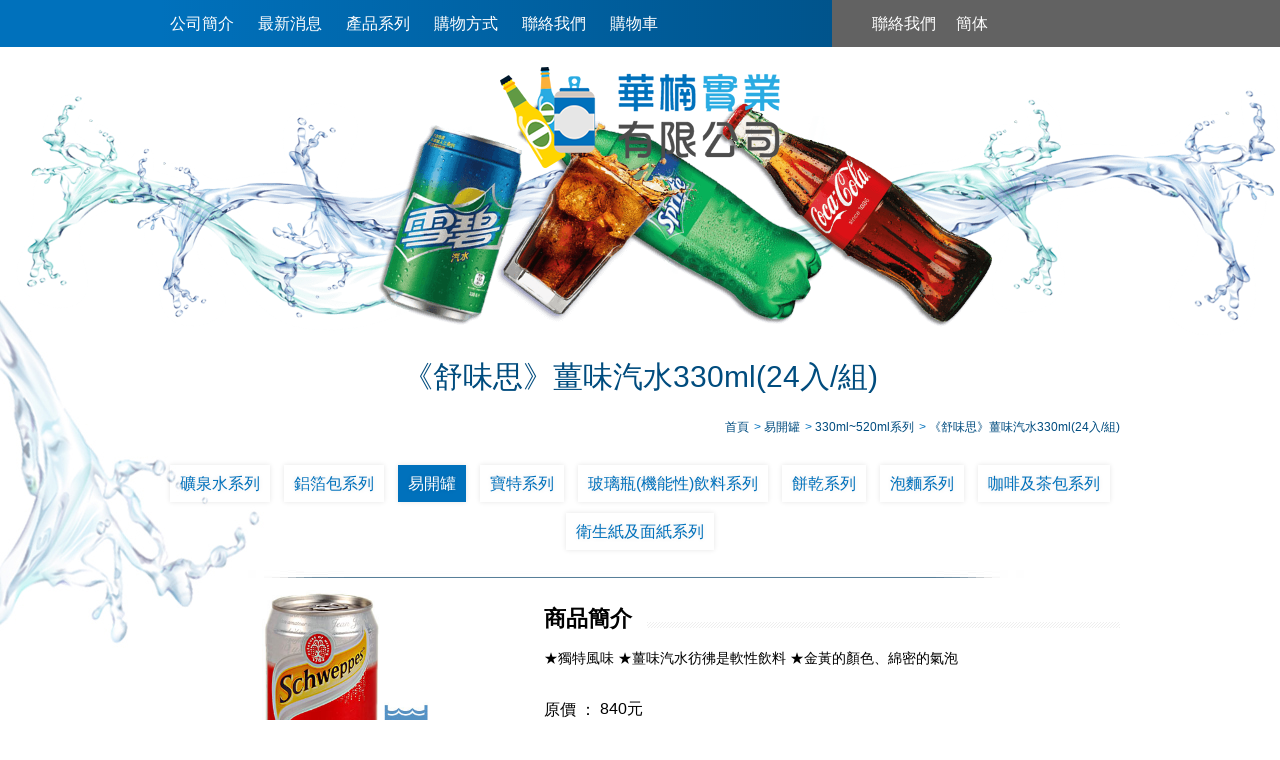

--- FILE ---
content_type: text/html; charset=utf-8
request_url: https://www.haw-nan.com.tw/product-341.html
body_size: 25331
content:
<!doctype html>
<!--[if IE 8 ]><html dir="ltr" lang="zh-TW" class="ie8"><![endif]-->
<!--[if IE 9 ]><html dir="ltr" lang="zh-TW" class="ie9"><![endif]-->
<!--[if (gt IE 9)|!(IE)]><!-->
<html dir="ltr" lang="zh-TW">
<!--<![endif]-->
<head>
<!--[if lt IE 9]>
<script src="/js/html5.js"></script>
<![endif]-->
<meta charset="UTF-8" />
<meta name="viewport" content="width=device-width, initial-scale=1.0, maximum-scale=1.0, minimum-scale=1.0, user-scalable=0">
<title>《舒味思》薑味汽水330ml(24入/組)</title>
<meta name="keywords" content="《舒味思》薑味汽水330ml(24入/組)" />
<meta name="description" content="礦泉水宅配各大公司、飲料宅配團體優惠訂購好評推薦，免費宅配專業首選。甘醇甜美、健康無比！飲料宅配全台配送優質鹼性竹炭水，飲料宅配附檢驗報告，活動飲用水喝得安心、礦泉水宅配歡迎訂購！天然甘甜滋味，加快血液循環，活動飲用水促進新陳代謝，礦泉水宅配補充礦物元素，活動飲用水速購！" />
<meta property="og:title" content="《舒味思》薑味汽水330ml(24入/組)"/>
<meta property="og:type" content="礦泉水宅配各大公司、飲料宅配團體優惠訂購好評推薦，免費宅配專業首選。甘醇甜美、健康無比！飲料宅配全台配送優質鹼性竹炭水，飲料宅配附檢驗報告，活動飲用水喝得安心、礦泉水宅配歡迎訂購！天然甘甜滋味，加快血液循環，活動飲用水促進新陳代謝，礦泉水宅配補充礦物元素，活動飲用水速購！"/>
<meta property="og:url" content="http://www.haw-nan.com.tw/product-341.html"/>
<meta property="og:image" content="http://www.haw-nan.com.tw/userfiles/images/20180122144821658.png"/>
<meta name="robots" content="all" />
<meta name="robots" content="INDEX, FOLLOW" />
<link rel="index" title="《舒味思》薑味汽水330ml(24入/組)" href="http://www.haw-nan.com.tw/index.html" />
<link rel="sitemap" type="htm" title="《舒味思》薑味汽水330ml(24入/組)" href="http://www.haw-nan.com.tw/sitemap.xml" />
<link rel="alternate" type="application/rss+xml" href="http://www.haw-nan.com.tw/rss.xml" title="《舒味思》薑味汽水330ml(24入/組)" />
<link href="/css/animate.css" rel="stylesheet">
<link href="http://fontawesome.io/assets/font-awesome/css/font-awesome.css" rel="stylesheet">
<link href="/css/29/main.css" rel="stylesheet">
<link href="/css/29/sub-main.css" rel="stylesheet">
<link href="/css/29/product.css" rel="stylesheet">
<link href="/css/community.css" rel="stylesheet">
<script src="/jquery/jquery-1.8.2.min.js"></script>
<script src="/jquery/jquery.scrollTo.min.js"></script>
<script src="/jquery/jquery.scrollTo-1.4.3.1.js"></script>
<script src="/jquery/jquery.SuperSlide.2.1.1.js"></script>
<script src="/js/05/wow.js"></script>
<script src="/jquery/jquery.marquee.min.js"></script>
<script src="/Scripts/tw_cn.js"></script>
</head>
<body>




	<div id="fb-root"></div>
    <script>
		(function(d, s, id) {
			var js, fjs = d.getElementsByTagName(s)[0];
			if (d.getElementById(id)) return;
			js = d.createElement(s); js.id = id;
			js.src = "//connect.facebook.net/zh_TW/all.js#xfbml=1";
			fjs.parentNode.insertBefore(js, fjs);
		}(document, 'script', 'facebook-jssdk'));
	
		window.___gcfg = {lang: 'zh-TW'};
		(function() {
			var po = document.createElement('script'); po.type = 'text/javascript'; po.async = true;
			po.src = 'https://apis.google.com/js/plusone.js';
			var s = document.getElementsByTagName('script')[0]; s.parentNode.insertBefore(po, s);
		})();
	</script>
    <div class="wrapper">
    	<div class="h1">《舒味思》薑味汽水330ml(24入/組)</div>
        <!--[if lt IE 9]>
<link rel="stylesheet" href="/css/noie.css">
<div id="no-ie"><div><p>很抱歉，目前本站瀏覽不支援IE9以下的瀏覽器，若看見版面跑掉，純屬正常狀況。建議您改用 <a href="https://www.google.com.tw/chrome/browser/desktop/index.html" target="_blank">Google Chrome</a>或<a href="https://www.mozilla.org/zh-TW/firefox/new/" target="_blank">Firefox</a> 以取得最佳、最快的瀏覽效果！</p></div></div>
<![endif]-->
<script>
	<!-- <![CDATA[
	$(function(){
		$("#menu nav h3").click(function(){
			if($("#menu nav h3 i").eq(0).attr("class") == "fas fa-bars"){
				$("#menu nav h3 i").attr("class","fas fa-times");
				$("#menu nav ul").addClass("Open");
			}else{
				$("#menu nav h3 i").attr("class","fas fa-bars");
				$("#menu nav ul").removeClass("Open");
			}
		});
	});
	// ]]> -->
</script>
<header>
	<div id="menu">
    	<section>
            <nav>
            	<h3><i class="fas fa-bars"></i></h3>
                <ul>
                    
                            <li><a href="/article-about.html" title="公司簡介">公司簡介</a></li>
                        
                            <li><a href="news.html" title="最新消息">最新消息</a></li>
                        
                            <li><a href="product.html" title="產品系列">產品系列</a></li>
                        
                            <li><a href="faq.html" title="購物方式">購物方式</a></li>
                        
                            <li class='newsLink'><a href="contact.html" title="聯絡我們">聯絡我們</a></li>
                        
                            <li><a href="order.html" title="購物車">購物車</a></li>
                        
                </ul>
            </nav>
            <div class="OLink"><a href="/contact.html" title="聯絡我們">聯絡我們</a><a class="translate" href="javascript: void('0');" id="translateLink" title="簡体">簡体</a></div>
        </section>
    </div>
    <div id="cis"><a href="/" title="華楠實業有限公司"><img src="/userfiles/images/20180122144821658.png" alt="華楠實業有限公司" /></a></div>
</header>
        <script>
$(function(){
	$("#sbanner").css("margin-top",($('header').height()-47)+"px");
});
</script>
<div id="sbanner"><a class="photo" href="javascript:void(0);" title="" style="background-image:url(/userfiles/images/20180122171053189.png);"><img class="sImg" src="/images/28/main/img-sBannerPhoto.png" alt="" /></a></div>
        <div class="wrap">
        	<section>
                <div class="title h2">《舒味思》薑味汽水330ml(24入/組)</div>
                <div class="waylink">
                	<!-------麵包屑-------->
                    <ol>
                        <li><a href='' title='首頁'><h4 class='h3'>首頁</h4></a></li><li><a href='product3.html' title='易開罐'><h3 class='h3'>易開罐</h3></a></li><li><a href='product5.html' title='330ml~520ml系列'><h2 class='h3'>330ml~520ml系列</h2></a></li><li><a href='#' title=《舒味思》薑味汽水330ml(24入/組)><h1 class='h3'>《舒味思》薑味汽水330ml(24入/組)</h1></a></li>
                    </ol>
                </div>
                <aside>
                    <ul class="subMenu">
                        
                                <li><a href="product1.html" title="礦泉水系列">礦泉水系列</a><ul class='sub-category'><li><a href='product15.html'>國產礦泉水</a></li><li><a href='product16.html'>進口礦泉水</a></li></ul></li>
                            
                                <li><a href="product2.html" title="鋁箔包系列">鋁箔包系列</a><ul class='sub-category'><li><a href='product17.html'>果汁/豆奶</a></li><li><a href='product18.html'>茶品</a></li></ul></li>
                            
                                <li class='action'><a href="product3.html" title="易開罐">易開罐</a><ul class='sub-category'><li><a href='product4.html'>250ml系列</a></li><li class='action'><a href='product5.html'>330ml~520ml系列</a></li></ul></li>
                            
                                <li><a href="product6.html" title="寶特系列">寶特系列</a><ul class='sub-category'><li><a href='product7.html'>600ml</a></li><li><a href='product8.html'>1250~1500ml</a></li><li><a href='product9.html'>2000ml</a></li></ul></li>
                            
                                <li><a href="product10.html" title="玻璃瓶(機能性)飲料系列">玻璃瓶(機能性)飲料系列</a></li>
                            
                                <li><a href="product11.html" title="餅乾系列">餅乾系列</a><ul class='sub-category'><li><a href='product19.html'>休閒食品</a></li><li><a href='product20.html'>義美食品</a></li><li><a href='product21.html'>他牌餅乾</a></li></ul></li>
                            
                                <li><a href="product12.html" title="泡麵系列">泡麵系列</a></li>
                            
                                <li><a href="product13.html" title="咖啡及茶包系列">咖啡及茶包系列</a></li>
                            
                                <li><a href="product14.html" title="衛生紙及面紙系列">衛生紙及面紙系列</a></li>
                            
                    </ul>
                </aside>
                <div class="contentMain">
                	<div class="prodBox">
						<script>
                        <!-- <![CDATA[
                        $(function() {
                            jQuery(".prodImg").slide({
                                mainCell:".bd ul",
                                autoPlay:true
                            });
							$('.prodImg .bd ul li img').css('height',$(".prodInfo").eq(0).height()+'px');
                        });
                        // ]]> -->
                        </script>
                        <div class="prodImg">
                            <div class="bd">
                                <ul>
                                    
                                            <li style="background-image:url(/userfiles/images/20180203114133344.jpg);"><img src="/images/28/index/img-newPhoto.png" alt="" /></li>
                                        
                                </ul>
                            </div>
                        </div>
                        <div class="prodInfo">
                            <div class="prodDetail">
                                <h5>商品簡介</h5>
                                <article>★獨特風味 ★薑味汽水彷彿是軟性飲料 ★金黃的顏色、綿密的氣泡</article>
                            </div>
                            <div class="ask" style='display:none;'><a href="/contact-341.html" title="立即諮詢">立即諮詢 <i class="fa fa-commenting-o"></i></a></div>
                            <div class="orderfunction">
                                <p>
                                    <label>原價 ：</label>
                                    840元
                                </p>
                                <p>
                                    <label>特價 ：</label>
                                    <strong>500</strong> &nbsp;元
                                </p>
                                <p>
                                    <label>購買數量 ：</label>
                                    <input type="tel" id="q" name="q" value="1" />
                                    <input type="button" id="buy" name="buy" value="購買" />
                                </p>
                            </div>
                            <script>
                                $(function(){
                                    $('#buy').click(function(){
                                        var re = /^[0-9]+$/;
                                        if(!re.test($('#q').val())){
                                            alert("購買數量只能輸入阿拉伯數字!!");
                                            $('#q').focus();
                                            return false;
                                        }
                                        $.ajax({
                                            url: 'ajax/cart.php',
                                            async: false,
                                            type: 'POST',
                                            data: {'do':'add','id':'341','q':$('#q').val()},
                                            dataType: 'json',
                                            success: function(JData){
                                                alert(JData["Msg"]);
                                                if(JData["flag"] == "1"){
                                                    location.href = 'order.html';
                                                }else{
                                                    location.href = location.href;
                                                }
                                            },
                                            error:function(){
                                                alert('系統異常!請重新整理頁面再試一次!');
                                                location.href = location.href;
                                            }
                                        });
                                    });
                                });
                            </script>
                        </div>
                    </div>
                    <div class="prod-art">
                        <script>
                            $(function(){
                                var _showTab = 0;
                                $('.pro-article').each(function(){
                                    var $tab = $(this);
                                    var $defaultLi = $('ul.tabs li', $tab).eq(_showTab).addClass('active');
                                    $($defaultLi.find('a').attr('href')).siblings().hide();
                                    
                                    $('ul.tabs li', $tab).click(function() {
                                        var $this = $(this),
                                        _clickTab = $this.find('a').attr('href');
                                        $this.addClass('active').siblings('.active').removeClass('active');
                                        $(_clickTab).stop(false, true).fadeIn().siblings().hide();
                                        return false;
                                    }).find('a').focus(function(){
                                        this.blur();
                                    });
                                });
                            });
                        </script>
                        <div class="pro-article">
                            <ul class="tabs">
                                
                                        <li><a href="#tab1">《舒味思》薑味汽水330ml(24入/組)</a></li>
                                    
                            </ul>
                        </div>
                        <div class="tab_container">
                            
                                    <div id="tab1" class="tab_content">★獨特風味 ★薑味汽水彷彿是軟性飲料 ★金黃的顏色、綿密的氣泡</div>
                                
                        </div>
                    </div>
                    <div id="community">
                        <ul>
                            <li><div class="fb-like" data-href="http://www.haw-nan.com.tw/product-341.html" data-width="450" data-layout="button_count" data-show-faces="false" data-send="false"></div></li>
                            <li><a class="pPlus" href="javascript: void(window.open('http://www.plurk.com/?qualifier=shares&status=' .concat(encodeURIComponent(location.href)) .concat(' ') .concat('&#40;') .concat(encodeURIComponent(document.title)) .concat('&#41;')));" title="推到Plurk"></a></li>
                            <li><div class="g-plusone" data-size="medium"></div></li>
                            <li><a href="https://twitter.com/share" class="twitter-share-button" data-lang="zh-tw" data-dnt="true">推文</a><script>!function(d,s,id){var js,fjs=d.getElementsByTagName(s)[0],p=/^http:/.test(d.location)?'http':'https';if(!d.getElementById(id)){js=d.createElement(s);js.id=id;js.src=p+'://platform.twitter.com/widgets.js';fjs.parentNode.insertBefore(js,fjs);}}(document, 'script', 'twitter-wjs');</script></li>
                        </ul>
                    </div>
                    <div id="products">
                        <ul class="other">
                            
                                    <li>
                                        <div class="productPhoto"><a class="photo" href="product-555.html" title="《微舒打》葡萄口味320ml*24入" style="background-image:url(/userfiles/images/20210311011831794.jpg);"><img src="/images/29/index/img-productPhoto.png" alt="《微舒打》葡萄口味320ml*24入" /></a></div>
                                        <h4 class="text-clamp"><a href="product-555.html" title="《微舒打》葡萄口味320ml*24入">《微舒打》葡萄口味320ml*24入</a></h4>
                                    </li>
                                
                                    <li>
                                        <div class="productPhoto"><a class="photo" href="product-329.html" title="可口可樂Zero易開罐330ml(24入)" style="background-image:url(/userfiles/images/20180203111539893.jpg);"><img src="/images/29/index/img-productPhoto.png" alt="可口可樂Zero易開罐330ml(24入)" /></a></div>
                                        <h4 class="text-clamp"><a href="product-329.html" title="可口可樂Zero易開罐330ml(24入)">可口可樂Zero易開罐330ml(24入)</a></h4>
                                    </li>
                                
                                    <li>
                                        <div class="productPhoto"><a class="photo" href="product-332.html" title="寶礦力水得340ml(24入/箱)" style="background-image:url(/userfiles/images/20180203112225978.jpg);"><img src="/images/29/index/img-productPhoto.png" alt="寶礦力水得340ml(24入/箱)" /></a></div>
                                        <h4 class="text-clamp"><a href="product-332.html" title="寶礦力水得340ml(24入/箱)">寶礦力水得340ml(24入/箱)</a></h4>
                                    </li>
                                
                                    <li>
                                        <div class="productPhoto"><a class="photo" href="product-337.html" title="波蜜果菜汁350ml (24入)" style="background-image:url(/userfiles/images/20180203113318211.jpg);"><img src="/images/29/index/img-productPhoto.png" alt="波蜜果菜汁350ml (24入)" /></a></div>
                                        <h4 class="text-clamp"><a href="product-337.html" title="波蜜果菜汁350ml (24入)">波蜜果菜汁350ml (24入)</a></h4>
                                    </li>
                                
                        </ul>
                    </div>
                </div>
            </section>
        </div>
        <script type="text/javascript">
<!-- <![CDATA[
function goTop(){
	$('html,body').animate({'scrollTop':0},600);
}
// ]]> -->
</script>
<div id="gotop"><a href="javascript:goTop();" class="sidetop"><i class="fa fa-angle-up"></i></a></div>
<footer>
    <section>
        <div id="footerCis"><a href="https://line.me/R/ti/p/~steven745006"><img src="/userfiles/images/20210118010739558.png" alt="華楠實業有限公司" /></a></div>
        <nav>
            
                    <a href="/article-about.html" title="公司簡介">公司簡介</a>
                
                    <a href="news.html" title="最新消息">最新消息</a>
                
                    <a href="product.html" title="產品系列">產品系列</a>
                
                    <a href="faq.html" title="購物方式">購物方式</a>
                
                    <a href="contact.html" title="聯絡我們">聯絡我們</a>
                
                    <a href="order.html" title="購物車">購物車</a>
                
        </nav>
        <div id="footerInfo">
            <p>華楠實業有限公司</p>
            <p>電話 <a href="tel:02-2789-2181" title="02-2789-2181" target="_blank">02-2789-2181</a></p>
            <p>聯絡手機 <a href="tel:0953321311" title="0953321311">0953321311</a></p>   
            <p>傳真 (02)2789-2217</p>
            <p>客服信箱 <a href="mailto:745006@haw-nan.com.tw" title="745006@haw-nan.com.tw">745006@haw-nan.com.tw</a></p>
            <p><a href="https://www.google.com/maps/search/台北市南港區興華路114巷22號" title="台北市南港區興華路114巷22號" target="_blank">台北市南港區興華路114巷22號</a></p>
        </div>
        <div id="footerCopy">© Copyright All Rights Reserved <a href="https://www.i-web.com.tw/" target="_blank"><u>蘋果網頁設計</u></a></div>
		<script type="text/javascript">
        //<![CDATA[
        $(function() {
            $('#webSeo .seo').marquee({
                speed: 100000,
                gap: 50,
                delayBeforeStart: 0,
                direction: 'left',
                duplicated: true,
                pauseOnHover: true
                });
            });
        //]]>
        </script>
        <div id="webSeo"><div class="seo">只選健康好水，嚴選高品質礦泉水，提供設備安裝服務，飲料宅配快速送達，活動飲用水速洽。健康純淨好水！高品質微量元素水、礦泉水宅配含氧純淨水，通過嚴格檢驗，讓您喝得更安心！健康純淨喝好水！礦泉水宅配頂級杯水、瓶裝水廠商，活動飲用水精密過濾，嚴格檢驗，活動飲用水讓您喝得更安心！雙機一體設計，逆電流洗淨機能，過濾水中雜質，飲料宅配飲用更安心！純淨包裝飲用水，飲用或烹煮皆適宜，歡迎來電洽詢優惠方案！甘醇甜美、健康無比！全台配送優質鹼性竹炭水，飲料宅配附檢驗報告，喝得安心、歡迎訂購！飲料宅配免出門，免大包小包，各式生活必備品速配送到家，要用再訂都來得及！食用級PC瓶，透明清晰；礦泉水宅配不會釋出有毒物質。喝的安全，每月送政府主管機關檢驗水質，附水質檢驗報告。喝的安心。可直接配送到公司(府上)，活動飲用水方便使用。直接飲用，甘醇甜美，礦泉水宅配健康無比。</div></div>
    </section>
</footer>
<div class="phoneWrap">
	<ul>
    	<li><a href="tel:0953321311" title="0953321311"><i class="fa fa-phone"></i> 立即來電</a></li>
        <li class="line"><a href="http://line.naver.jp/ti/p/~steven745006" title="steven745006"><i class="fa fa-comment-o"></i> 加入好友</a></li>
    </ul>
</div>
<script src="/Scripts/tw_cn2.js"></script>
<script>
	(function (a) {
		jQuery.browser.mobile = /android.+mobile|avantgo|bada\/|blackberry|blazer|compal|elaine|fennec|hiptop|iemobile|ip(hone|od)|iris|kindle|lge |maemo|midp|mmp|netfront|opera m(ob|in)i|palm( os)?|phone|p(ixi|re)\/|plucker|pocket|psp|symbian|treo|up\.(browser|link)|vodafone|wap|windows (ce|phone)|xda|xiino/i.test(a) || /1207|6310|6590|3gso|4thp|50[1-6]i|770s|802s|a wa|abac|ac(er|oo|s\-)|ai(ko|rn)|al(av|ca|co)|amoi|an(ex|ny|yw)|aptu|ar(ch|go)|as(te|us)|attw|au(di|\-m|r |s )|avan|be(ck|ll|nq)|bi(lb|rd)|bl(ac|az)|br(e|v)w|bumb|bw\-(n|u)|c55\/|capi|ccwa|cdm\-|cell|chtm|cldc|cmd\-|co(mp|nd)|craw|da(it|ll|ng)|dbte|dc\-s|devi|dica|dmob|do(c|p)o|ds(12|\-d)|el(49|ai)|em(l2|ul)|er(ic|k0)|esl8|ez([4-7]0|os|wa|ze)|fetc|fly(\-|_)|g1 u|g560|gene|gf\-5|g\-mo|go(\.w|od)|gr(ad|un)|haie|hcit|hd\-(m|p|t)|hei\-|hi(pt|ta)|hp( i|ip)|hs\-c|ht(c(\-| |_|a|g|p|s|t)|tp)|hu(aw|tc)|i\-(20|go|ma)|i230|iac( |\-|\/)|ibro|idea|ig01|ikom|im1k|inno|ipaq|iris|ja(t|v)a|jbro|jemu|jigs|kddi|keji|kgt( |\/)|klon|kpt |kwc\-|kyo(c|k)|le(no|xi)|lg( g|\/(k|l|u)|50|54|\-[a-w])|libw|lynx|m1\-w|m3ga|m50\/|ma(te|ui|xo)|mc(01|21|ca)|m\-cr|me(di|rc|ri)|mi(o8|oa|ts)|mmef|mo(01|02|bi|de|do|t(\-| |o|v)|zz)|mt(50|p1|v )|mwbp|mywa|n10[0-2]|n20[2-3]|n30(0|2)|n50(0|2|5)|n7(0(0|1)|10)|ne((c|m)\-|on|tf|wf|wg|wt)|nok(6|i)|nzph|o2im|op(ti|wv)|oran|owg1|p800|pan(a|d|t)|pdxg|pg(13|\-([1-8]|c))|phil|pire|pl(ay|uc)|pn\-2|po(ck|rt|se)|prox|psio|pt\-g|qa\-a|qc(07|12|21|32|60|\-[2-7]|i\-)|qtek|r380|r600|raks|rim9|ro(ve|zo)|s55\/|sa(ge|ma|mm|ms|ny|va)|sc(01|h\-|oo|p\-)|sdk\/|se(c(\-|0|1)|47|mc|nd|ri)|sgh\-|shar|sie(\-|m)|sk\-0|sl(45|id)|sm(al|ar|b3|it|t5)|so(ft|ny)|sp(01|h\-|v\-|v )|sy(01|mb)|t2(18|50)|t6(00|10|18)|ta(gt|lk)|tcl\-|tdg\-|tel(i|m)|tim\-|t\-mo|to(pl|sh)|ts(70|m\-|m3|m5)|tx\-9|up(\.b|g1|si)|utst|v400|v750|veri|vi(rg|te)|vk(40|5[0-3]|\-v)|vm40|voda|vulc|vx(52|53|60|61|70|80|81|83|85|98)|w3c(\-| )|webc|whit|wi(g |nc|nw)|wmlb|wonu|x700|yas\-|your|zeto|zte\-/i.test(a.substr(0, 4))
		})(navigator.userAgent || navigator.vendor || window.opera);
		if (jQuery.browser.mobile == false){
			wow = new WOW({
				animateClass: 'animated',
				offset:       200,
				callback:     function(box) {
				console.log("WOW: animating <" + box.tagName.toLowerCase() + ">")
			}
		});
		wow.init();
	}
</script>
	</div>
</body>
</html>


--- FILE ---
content_type: text/html; charset=utf-8
request_url: https://accounts.google.com/o/oauth2/postmessageRelay?parent=https%3A%2F%2Fwww.haw-nan.com.tw&jsh=m%3B%2F_%2Fscs%2Fabc-static%2F_%2Fjs%2Fk%3Dgapi.lb.en.2kN9-TZiXrM.O%2Fd%3D1%2Frs%3DAHpOoo_B4hu0FeWRuWHfxnZ3V0WubwN7Qw%2Fm%3D__features__
body_size: 162
content:
<!DOCTYPE html><html><head><title></title><meta http-equiv="content-type" content="text/html; charset=utf-8"><meta http-equiv="X-UA-Compatible" content="IE=edge"><meta name="viewport" content="width=device-width, initial-scale=1, minimum-scale=1, maximum-scale=1, user-scalable=0"><script src='https://ssl.gstatic.com/accounts/o/2580342461-postmessagerelay.js' nonce="4Ju2847qUz3XoSoojMrA7Q"></script></head><body><script type="text/javascript" src="https://apis.google.com/js/rpc:shindig_random.js?onload=init" nonce="4Ju2847qUz3XoSoojMrA7Q"></script></body></html>

--- FILE ---
content_type: text/css
request_url: https://www.haw-nan.com.tw/css/29/main.css
body_size: 9241
content:
/*
 * iweb52-style29
 *
 * Copyright 2017, TANK
 * 
 * 
 * 2017 / 04 / 26
 */


/*-----------------------------------------------------------------------------
 [TABLE OF CONTENTS]
    +common
        =anchor
        =clear,clearfix
        =banner
    +header
        =cis
        =site-func
        =share-func
        =nav
    +content
        +content-main
        +content-sidebar
    +footer
        =footer-link
        =company-info
-----------------------------------------------------------------------------*/

/* +common
*----------------------------------------------------------------------------*/
* {
    margin: 0;
    padding: 0;
}

body {
	margin:0;
}

div, h1, h2, h3, h4, h5, h6, hr, p, form, label, input, textarea, img, span, ul, li, a , i {
	text-align: left;
	vertical-align: middle;
	margin: 0;
	padding: 0;
	word-wrap: normal;
	word-break: normal;
	line-height: 170%;
	border-width: 0;
	font-family: '微軟正黑體', '蘋果儷中黑', "Lucida Grande", "Arial", "Arial Narrow";
	-webkit-transition: all 0.5s ease;
	-moz-transition: all 0.5s ease;
	-ms-transition: all 0.5s ease;
	-o-transition: all 0.5s ease;
	transition: all 0.5s ease;
}

hr {
	border-top:1px #000 solid;
	margin:0 0 10px 0;
}

th {
	font-weight: normal;
}

ul, ol {
	list-style: none;
}

fieldset {
	border: 0;
}

input,button,select,textarea {
	outline:none
}

img {
	max-width: 100%;
}

/* + anchor
*----------------------------------------------------------------------------*/
a:link , a:visited , a:hover {
	text-decoration: none;
}

/* + hides from IE-mac
*----------------------------------------------------------------------------*/
* html .clearfix {
    height: 1%;
}
.clearfix {
    display: block;
}
/* end hide from IE-mac */


livedemo00.template-help.com/media="screen":after, :before {
	-webkit-box-sizing: border-box;
	-moz-box-sizing: border-box;
	box-sizing: border-box;
}

.wow {
    -webkit-animation-fill-mode: both;
    animation-fill-mode: both;
	-webkit-animation-duration: 1.5s;
	animation-duration: 1.5s;
}

.text-clamp {
	overflow: hidden;
	text-overflow: ellipsis;
	display: -webkit-box;
	-webkit-box-orient: vertical;	
}

body ::selection {
	background: #b09b7f;
	color: #fff;
}


/* +body
*----------------------------------------------------------------------------*/
section {
	overflow: hidden;
	margin: 0 auto;
	width: 1160px;
}

.wrapper {
	overflow: hidden;
	width: 100%;
	font-size: 14px;
	background: url(/images/29/index/bggggg.jpg);
}


/* + 跳一  跳三
*----------------------------------------------------------------------------*/
#jumpDiv ,
#jumpIframe {
	position: relative;
	background: #fff;
	top: 0;
	left: 0;
	z-index: 50;
}


/* + a.photo
*----------------------------------------------------------------------------*/
a.photo {
	overflow: hidden;
	background-position: 50% 50%;
	background-repeat: no-repeat;
	background-size: 100% auto;
	display: block;
}

a.photo img {
	width: 100%;
}


/* + header
*----------------------------------------------------------------------------*/
header {
	position: absolute;
	width: 100%;
	top: 0;
	z-index: 99;
}

header #menu {
	overflow: hidden;
	position: relative;
	background: #0071bc;
}

header #menu section {
	position: relative;
	z-index: 2;
}

header nav {
	float: left;
	width: 70%;
    background: -moz-linear-gradient(left,#0071bc 0,#00548c 100%);
    background: -webkit-linear-gradient(left,#0071bc 0,#00548c 100%);
    background: linear-gradient(to right,#0071bc 0,#00548c 100%);
    filter: progid:DXImageTransform.Microsoft.gradient( startColorstr='#0071bc', endColorstr='#00548c', GradientType=1 );
}

header nav h3 {
	display: none;
}

header nav ul li {
	display: inline-block;
}

header nav ul li a ,
header .OLink a {
	position: relative;
	padding: 10px 15px;
	display: block;
	color: #fff;
	font-size: 16px;
}

header nav ul li a:hover {
	background: #51b9e3;
}

header nav ul li a:hover:after ,
header .OLink a:hover:after {
	position: absolute;
	border-style: solid;
	border-width: 0 6px 7px 6px;
	border-color: transparent transparent #ffffff transparent;
	content: "";
	bottom: 0;
	left: 41%;
}

header .OLink {
	float: right;
	width: 30%;
	background: #626262;
}

header .OLink a {
	display: inline-block;
}

header .OLink a:first-child {
	margin-left: 30px;
}

header .OLink a:hover {
	background: #8F7E64;
}

header #menu:after {
	position: absolute;
	background: #626262;
	width: 30%;
	height: 47px;
	right: 0;
	top: 0;
	content: "";
	display: block;
	z-index: 1;
}

header #cis {
	margin: 20px 0;
	text-align: center;
}


/* + banner
*----------------------------------------------------------------------------*/
#banner {
	position: relative;
	margin: 100px auto 0;
	width: 1160px;
}

#banner ul li a.photo img {
	width: auto;
}

#banner .rslides_tabs {
	position: absolute;
	width: 99%;
	bottom: 10px;
	text-align: right;
	z-index: 10;
}

#banner .rslides_tabs li {
	margin: 0 5px;
	display: inline-block;
}

#banner .rslides_tabs li a {
	width: 20px;
	height: 20px;
	display: block;
	background: #fff;
	color: transparent;
	opacity: 0.6;
}

#banner .rslides_tabs li:hover a ,
#banner .rslides_tabs li.rslides_here a {
	opacity: 1;
}


/* + webSeo
*----------------------------------------------------------------------------*/
section #webSeo ,
section #webSeo .seo {
	overflow: hidden;
	font-size: 12px !important;
	color: #CCBBA9;
}

section #webSeo .seo .js-marquee-wrapper {
	-moz-transition: none;
	-o-transition: none;
	-webkit-transition: none;
	transition: none;
	font-size: 12px !important;
	color: #CCBBA9;
}


/* + gotop
*----------------------------------------------------------------------------*/
#gotop {
	position: fixed;
	bottom: 20px;
	right: 20px;
	z-index: 100000;
}

#gotop a {
	color: #000;
	font-size: 60px;
}


/* + phoneWrap
*----------------------------------------------------------------------------*/
.phoneWrap {
	position: fixed;
	width: 100%;
	left: 0;
	bottom: 0;
	display: none;
	z-index: 99999;
}

.phoneWrap ul {
	overflow: hidden;
}

.phoneWrap ul li {
	float: left;
	width: 50%;
	background: #28867a;
}

.phoneWrap ul li a {
	padding: 5px 0;
	display: block;
	color: #fff;
	font-size: 14px;
	text-align: center;
}

.phoneWrap ul li:nth-child(1) a {
	border-right: 1px rgba(255, 255, 255, 0.34) solid;
}

.phoneWrap ul li:nth-child(2) a {
	border-left: 1px #3f635e solid;
}


/* + footer
*----------------------------------------------------------------------------*/
footer {
	padding: 20px 0 5px;
	background: #004c7f;
	color: #fff;
}

footer a {
	color: #fff;
}

footer #footerCis ,
footer nav {
	text-align: center;
}

footer nav a {
	display: inline-block;
}

footer nav a:after {
	margin: 0 15px;
	width: 15px;
	height: 1px;
	background: #fff;
	display: inline-block;
	content: "";
}

footer nav a:last-child:after {
	display: none;
}

footer #footerInfo {
	width: 65%;
	margin: 30px auto 20px;
}

footer #footerInfo p {
	width: 32%;
	display: inline-block;
}

footer #footerCopy {
	margin-bottom: 5px;
	text-align: center;
	color: #CCBBA9;
}

footer #footerCopy a {
	color: #CCBBA9;
	font-size: 12px;
}


/************ = 適應性 = ************/
/* +width:1280 ↓
*----------------------------------------------------------------------------*/
@media screen and (max-width: 1280px) {
	section ,
	#banner {
		width: 960px;
	}
	header nav ul li a ,
	header .OLink a {
		padding: 10px;
	}
}

/* +width:768 ↓
*----------------------------------------------------------------------------*/
@media screen and (max-width: 768px) {
	section {
		width: 95%;
	}
	header #menu ,
	header #menu section {
		overflow: inherit;
		width: 100%;
	}
	header nav {
		position: absolute;
		float: none;
		width: 100%;
		background: transparent;
		left: 0;
	}
	header nav h3 {
		margin-left: auto;
		margin-right: 0;
		width: 47px;
		height: 47px;
		background: #b09b7f;
		display: block;
		text-align: center;
		font-size: 20px;
		line-height: 43px;
		color: #fff;
	}
	header nav ul {
		overflow: hidden;
		position: absolute;
		width: 0;
		height: 100vh;
		background: #84725b;
		right: 0;
	}
	header nav ul.Open {
		width: 300px;
	}
	header nav ul li {
		margin-left: auto;
		margin-right: 0;
		width: 300px;
		display: block;
		border-bottom: 1px #fff solid;
	}
	header nav ul li a:hover:after {
		border-width: 6px 0 6px 7px;
		border-color: transparent transparent transparent #fff;
		bottom: 35%;
		left: 0;
	}
	header .OLink {
		float: none;
		width: 100%;
	}
	#banner {
		width: 100%;
	}
	#banner ul li a.photo img {
		width: 120%;
		max-width: inherit;
	}
	footer nav a {
		margin: 0 5px;
	}
	footer nav a:after {
		display: none;
	}
	footer #footerInfo {
		width: 100%;
	}
	.phoneWrap {
		display: block;
	}
}

/* +width:640 ↓
*----------------------------------------------------------------------------*/
@media screen and (max-width: 640px) {
	footer #footerInfo p {
		width: 49%;
	}
}

/* +width:480 ↓
*----------------------------------------------------------------------------*/
@media screen and (max-width: 480px) {
	footer #footerInfo p {
		width: 100%;
		text-align: center;
	}
}

/* +width:450 ↓
*----------------------------------------------------------------------------*/
@media screen and (max-width: 450px) {
	header nav ul li {
		width: 100%;
	}
}

--- FILE ---
content_type: text/css
request_url: https://www.haw-nan.com.tw/css/29/sub-main.css
body_size: 2862
content:
/*
 * iweb52-style29
 *
 * Copyright 2017, TANK
 * 
 * 
 * 2017 / 04 / 26
 */


/* + sbanner
*----------------------------------------------------------------------------*/
#sbanner {
	margin-top: 127px;
}

.wrap .h2 {
	margin: 15px 0;
	text-align: center;
	font-size: 30px;
	color: #004c7e;
}

.wrap .waylink {
	text-align: right;
	font-size: 12px;
	color: #3e2908;
}

.wrap .waylink a {
	color: #004c7e;
	vertical-align: top;
}
.wrap .waylink ol{
	overflow:hidden;
	color:#5d1114;
	font-size:12px;
	display:inline-block;
	padding:0;
	margin:0;
}
.wrap .waylink ol li{
	float:left;
	position:relative;
    padding-left: 10px;
    margin-left: 5px;
}
.wrap .waylink ol li:first-child{
    padding-left: 0;
    margin-left: 0;
}
.wrap .waylink ol li a{
	color:#004c7f;
}
.wrap .waylink ol li .h3{
	font-size:12px;
	font-weight:normal;
}
.wrap .waylink ol li:after{
	position:absolute;
	content:'>';
	left:0;
	top:0;
	color:#0071bc;
	font-size:12px;
}
.wrap .waylink ol li:first-child:after{
	display:none;
}






/* + aside
*----------------------------------------------------------------------------*/
aside {
	margin: 15px 0;
}

aside ul {
	text-align: center;
}

aside ul li {
	margin: 10px 5px;
	display: inline-block;
	font-size: 16px;
	position:relative;
}
aside ul li a {
	padding: 10px;
	text-shadow: 0 0 5px rgba(0,0,0,.1);
	-webkit-box-shadow: 0 0 5px rgba(0,0,0,.1);
	-moz-box-shadow: 0 0 5px rgba(0,0,0,.1);
	box-shadow: 0 0 5px rgba(0,0,0,.1);
	color: #0071bc;
}

aside >ul >li.action >a ,
aside >ul li:hover a ,
aside >ul >li li.action a {
	background: #0071bc;
	color: #fff;
}
aside ul li .sub-category{
	display: none;
    position: absolute;
    width: 100%;
    top: calc(100% + 7px);
    left: 0;
    min-width: 130px;
	z-index: 2;
}
aside ul li:hover .sub-category{
	display: block;
}

aside ul li .sub-category li{
    margin: 5px 0;
    display: block;
}
aside ul li .sub-category li a{
	padding: 10px;
    display: block;
}
aside ul li .sub-category li.action a{
}

/* + contentMain
*----------------------------------------------------------------------------*/
.contentMain {
	padding: 20px 0;
	background: url(/images/29/index/img-line.jpg) no-repeat center 0;
}


/************ = 適應性 = ************/
/* +width:768 ↓
*----------------------------------------------------------------------------*/
@media screen and (max-width: 768px) {
}

/* +width:640 ↓
*----------------------------------------------------------------------------*/
@media screen and (max-width: 640px) {
	.wrap .h2 {
		font-size: 25px;
	}
}

/* +width:480 ↓
*----------------------------------------------------------------------------*/
@media screen and (max-width: 480px) {
	.wrap .h2 {
		font-size: 20px;
	}
}

/* +width:450 ↓
*----------------------------------------------------------------------------*/
@media screen and (max-width: 450px) {
}

--- FILE ---
content_type: text/css
request_url: https://www.haw-nan.com.tw/css/29/product.css
body_size: 3750
content:
/*
 * iweb52-style29
 *
 * Copyright 2017, TANK
 * 
 * 
 * 2017 / 04 / 26
 */


/* + products
*----------------------------------------------------------------------------*/
#products ul {
	overflow: hidden;
}

#products ul li {
	margin: 20px 10px;
	float: left;
	width: calc(25% - 20px);
}

#products ul li > div ,
#products ul li.product h4 {
	margin: 0 15px;
}

#products ul li .productPhoto {
	border: 10px #fff solid;
}

#products ul li:hover .productPhoto {
	border: 10px #0071bc solid;
}

#products ul li .productPhoto img {
	background: no-repeat 50%;
}

#products ul li:hover .productPhoto img {
	background-image: url(/images/29/index/icon-prodZoom.png);
}

#products ul li h4 {
	margin: 10px 0;
	height: 30px;
	text-align: center;
	font-size: 16px;
}

#products ul li h4 a {
	color: #716a6a;
}


/* + prodImg
*----------------------------------------------------------------------------*/
.prodBox {
	overflow: hidden;
}

.prodImg {
	overflow: hidden;
	position: relative;
	float: left;
	width: 35%;
}

.prodImg .bd ul li {
	background-position: 50% 50%;
	background-repeat: no-repeat;
	background-size: contain;
}

.prodImg .bd ul li img {
	width: 100%;
}


/* + prodDetail
*----------------------------------------------------------------------------*/
.prodInfo {
	margin-left: 5%;
	float: left;
	width: 60%;
}

.prodDetail {
	margin: 10px 0;
}

.prodDetail h5 {
	overflow: hidden;
	position: relative;
	margin-bottom: 10px;
	font-size: 22px;
}

.prodDetail h5:after {
	position: absolute;
	margin-left: 15px;
	width: 100%;
	height: 6px;
	background: url(/images/28/index/img-aboutTitBg.png);
	display: inline-block;
	bottom: 9px;
	content: "";
}


/* + orderfunction
*----------------------------------------------------------------------------*/
.orderfunction {
	padding: 10px 0;
}

.orderfunction p {
	margin: 5px 0;
	font-size: 16px;
}

.orderfunction p strong {
	font-size: 20px;
	font-weight: bold;
	color: #F70D11;
}

.orderfunction p input[type="tel"] {
	padding: 0 5px;
	width: 50px;
	border: 1px #8c8686 solid;
}

.orderfunction p input[type="button"] {
	padding: 5px 10px;
	background: #0071bc;
	display: inline-block;
	font-weight: 600;
	color: #fff;
}

.orderfunction p input[type="button"]:hover {
	opacity: 0.7;
}


/* + prod-art
*----------------------------------------------------------------------------*/
.prod-art {
	margin: 20px 0;
}

.prod-art .tabs {
	margin-left: 10px;
}

.prod-art .tabs li {
	margin: 0 5px;
	padding: 10px 20px;
	display: inline-block;
	border: 1px #ddd solid;
	border-bottom: 0;
}

.prod-art .tabs li a {
	color: #777;
}

.prod-art .tabs li.active {
	border-bottom: 1px #fff solid;
}

.prod-art .tab_container {
	margin-top: -1px;
	padding: 20px;
	border: 1px #ddd solid;
}


/* + ask
*----------------------------------------------------------------------------*/
.ask {
	text-align: right;
}

.ask a {
	margin-top: 15px;
	padding: 10px 20px;
	background: #004c7f;
	display: inline-block;
	font-weight: 600;
	font-size: 16px;
	color: #fff;
}

.ask a:hover {
	background: #0071bc;
	border-color: #0071bc;
}

.ask a i {
	margin-left: 10px;
	vertical-align: initial;
}


/************ = 適應性 = ************/
/* +width:768 ↓
*----------------------------------------------------------------------------*/
@media screen and (max-width: 768px) {
	#products ul li ,
	#products ul.other li {
		margin: 10px 1%;
		width: 48%;
	}
	.prodImg ,
	.prodInfo {
		margin-left: 0;
		margin-bottom: 10px;
		float: none;
		width: 100%;
	}
}

/* +width:450 ↓
*----------------------------------------------------------------------------*/
@media screen and (max-width: 450px) {
	#products ul li ,
	#products ul.other li {
		margin: 10px 0;
		width: 100%;
	}
	.prod-art .tabs li {
		padding: 10px;
	}
}